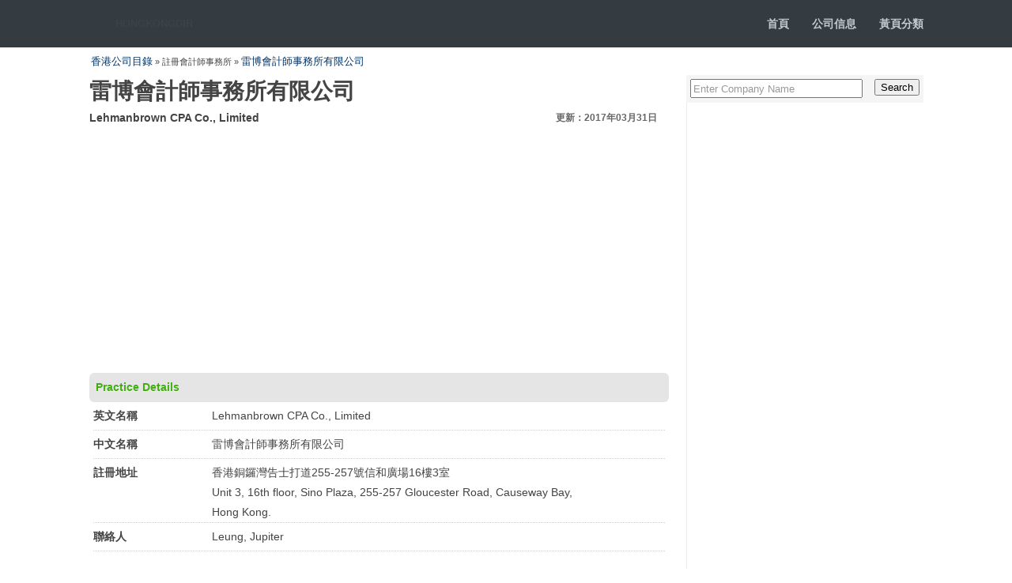

--- FILE ---
content_type: text/html
request_url: https://www.hongkongdir.hk/cpa%2F969%2Fyp.php/
body_size: 2847
content:
<!DOCTYPE html PUBLIC "-//W3C//DTD XHTML 1.0 Transitional//EN" "http://www.w3.org/TR/xhtml1/DTD/xhtml1-transitional.dtd">
<html xmlns="http://www.w3.org/1999/xhtml">
<head>
<meta http-equiv="Content-Type" content="text/html; charset=utf-8" />
<title>雷博會計師事務所有限公司 - 香港註冊會計師師事務所目錄</title>
<meta name="description" content="Lehmanbrown CPA Co., Limited 註冊地址，聯絡電話，電郵 及聯繫人." />
<link href="/img/css1.css" rel="stylesheet" type="text/css" />
<meta http-equiv="X-UA-Compatible" content="IE=EmulateIE7" />
<meta name="Language" content="zh-hk"/>
</head>
<script type=application/ld+json>
{
	"@context":"http://schema.org",
	"@type":"BreadcrumbList",
	"itemListElement":[
		{"@type":"ListItem","position":1,"item":{"@id":"https://www.hongkongdir.hk/","name":"香港公司目錄"}},
		{"@type":"ListItem","position":2,"item":{"@id":"https://www.hongkongdir.hk/cpa/969/yp.php/","name":"註冊會計師事務所"}}
	]
}
</script>
<style>
.mydl dl{
	height: auto !important; 
	height: 30px;
	min-height: 30px;
	padding-top: 5px;
	padding-bottom: 0px;
	margin: 0px 5px;
	line-height: 25px;
	border-bottom-width: 1px;
	border-bottom-style: dotted;
	border-bottom-color: #D0D0D0;
}

.mydl dl{
	height: auto !important; 
	height: 30px;
	min-height: 30px;
	padding-top: 5px;
	padding-bottom: 0px;
	margin: 0px 5px;
	line-height: 25px;
	border-bottom-width: 1px;
	border-bottom-style: dotted;
	border-bottom-color: #D0D0D0;
}

.mydl dt, .mydl dd{margin:0px; padding:0px;}
.mydl dt{
	width: 150px;
	float: left;
	font-weight: bold;
 
}
.mydl dd{width:480px; float:left;}
.mydl .dlth{ height:auto !important; min-height:25px; height:25px;padding:5px 10px;}
.mydl .dlth dt,.mydl .dlth dd{color:#333; font-weight:bold; font-size:14px;}
.clear{clear:both;}



.c{ width:640px; border-right:0; clear:both;	border-bottom: 1px ; font-size:14px; margin-top:10px;
	 
	 }
.c ul{ width:720px; list-style:none; margin:0; padding:0 0 0 10px; height:30px;clear:both;}
.c ul li{ width:220px; float:left;height:30px ; line-height:30px;background: url(../images/arrow.gif) no-repeat center left; padding: 0 0 0 12px;}

</style>

<body>
<div id="top">
<div class="k">
<h1><a href="https://www.hongkongdir.hk/">HONGKONGDIR<span></span></a></h1>
<p class="top-nav"><strong>
<a href="/">首頁</a> <a href="/list/">公司信息</a> <a href="yp.php">黃頁分類</a></strong>
</p>

</div>
</div>
<div id="dir"><a href="https://www.hongkongdir.hk/">香港公司目錄</a> » 註冊會計師事務所 » <a href="/cpa/969/">雷博會計師事務所有限公司</a>
</div>
<div id="main">
<div id="ml">
<h1 class="title">雷博會計師事務所有限公司 
</h1>
<div id="h2_">Lehmanbrown CPA Co., Limited <span style="float:right; font-size:12px; color:#666">更新：2017年03月31日</span></div>
 <div id="ad3"> 
      <div class="mobile-container">
      <script async src="//pagead2.googlesyndication.com/pagead/js/adsbygoogle.js"></script>
<ins class="adsbygoogle"
style="display:block"
data-ad-client="ca-pub-0154844852420477"
data-ad-slot="6987649522"
data-ad-format="link"
data-full-width-responsive="true"></ins>
<script>
(adsbygoogle = window.adsbygoogle || []).push({});
</script>
	 </div>
    </div>

	<div class="ml_bt">Practice Details</div>
 
    
  
    
<div class="mydl">


	
    <dl><dt>英文名稱</dt><dd>Lehmanbrown CPA Co., Limited</dd><div class="clear"></div></dl> 
    <dl><dt>中文名稱</dt><dd>雷博會計師事務所有限公司</dd><div class="clear"></div></dl>    <dl><dt>註冊地址</dt><dd>香港銅鑼灣告士打道255-257號信和廣場16樓3室<br />
Unit 3, 16th floor, Sino Plaza, 255-257 Gloucester Road, Causeway Bay, Hong Kong.</dd><div class="clear"></div></dl>    
     <dl><dt>聯絡人</dt><dd>Leung, Jupiter</dd><div class="clear"></div></dl>     <dl>  <div id="ad1"> 
      <div class="mobile-container">
      <script async src="//pagead2.googlesyndication.com/pagead/js/adsbygoogle.js"></script>
<ins class="adsbygoogle"
style="display:block"
data-ad-client="ca-pub-0154844852420477"
data-ad-slot="6987649522"
data-ad-format="link"
data-full-width-responsive="true"></ins>
<script>
(adsbygoogle = window.adsbygoogle || []).push({});
</script>
	 </div>
    </div></dl>
       <dl><dt>電話號碼</dt><dd>+852 24266426</dd><div class="clear"></div></dl>       <dl><dt>傳真號碼</dt><dd> +852 24266427</dd><div class="clear"></div></dl>       <dl><dt>電郵號碼</dt><dd><a href="/cdn-cgi/l/email-protection" class="__cf_email__" data-cfemail="2f47404148444041486f434a47424e414d5d405841014c4042">[email&#160;protected]</a></dd><div class="clear"></div></dl>            
 
 
<dl><dt>服務項目</dt><dd>
<li>Audit & assurance 審計及鑒證</li> 
</dd><div class="clear"></div></dl>
  
  
  

  </div>
 <div style="width:100%">
     
<script data-cfasync="false" src="/cdn-cgi/scripts/5c5dd728/cloudflare-static/email-decode.min.js"></script><script src="/js/wz.js"></script>
     
  </div>

 
<div class="ml_bt">Browse all categories</div>
 
 <div class="c">
 
<ul >
<li ><a href="/cpa/list_審計及鑒證/1/">審計及鑒證</a>
 <li ><a href="/cpa/list_稅務/1/">稅務咨詢</a>
 <li ><a href="/cpa/list_公司秘書服務/1/">公司秘書服務</a>
<li ><a href="/cpa/list_咨詢/1/">咨詢/顧問</a>
<li ><a href="/cpa/list_企業財務/1/">企業財務</a>
<li ><a href="/cpa/list_內部審計/1/">內部審計</a>
<li ><a href="/cpa/list_上市集資/1/">上市集資</a>
<li ><a href="/cpa/list_重組及破產管理/1/">重組及破產管理</a>
<li ><a href="/cpa/list_風險管理/1/">風險管理</a>
<li><a href="/jobs/1784/">部門秘書</a>

</ul><div class="clear"></div>
</div>

 

</div>
<div id="mr">

<form class="form-search" onsubmit="return searchKw(this)">
<input name="kw" type="text" id="key" value="Enter Company Name" onfocus="if(value=='Enter Company Name') {value=''}" onblur="if (value=='') {value='Enter Company Name'}" />
<input name="submit" type="submit" class="r" id="go" value="Search" />
</form>
 
 <div style="width:300px;border-left:1px solid #ECEBEB;"><script src="/js/auto.js"></script>

</div>

<dl id="mr_list">
<dt>Similar companies</dt>
<dd>
   
  <p><a href="/cpa/1542/"> 柏萊會計師事務所有限公司 </a>
    
	  
  <p><a href="/cpa/1543/"> 宏志班利會計師事務所 </a>
    
	  
  <p><a href="/cpa/1544/"> 宏達會計師事務所有限公司 </a>
    
	  
  <p><a href="/cpa/1545/"> 弘展會計師事務所 </a>
    
	  
  <p><a href="/cpa/1546/"> 惠譽執業會計師有限公司 </a>
    
	  
  <p><a href="/cpa/1547/"> 華耀會計師事務所有限公司 </a>
    
	  
  <p><a href="/cpa/1548/"> 維勤會計師事務所 </a>
    
	  
  <p><a href="/cpa/1549/"> 黃龍順會計師事務所 </a>
    
	  
  <p><a href="/cpa/1550/"> 郭志燊會計師事務所 </a>
    
	  
  <p><a href="/cpa/1551/"> 方志偉會計師事務所 </a>
    
	
</dd>
</dl>
</div>
<div class="clear"></div>
</div>
<div id="bot">
<div class="k">
<div class="l">Copyright © 2017 hongkongdir.hk All Rights Reserved.</div>
<div class="r">The information contained in this Directory is provided voluntarily by the relevant CPA practices.</div>
</div>
</div>
<script>function searchKw(c){var b=c.getElementsByTagName("input")[0],a=b.value.replace(/^\s+|\s+$/g,"");a=a.replace(/['"]/g,"");location.href="https://www.hongkongdir.hk/"+encodeURIComponent(a)+"/";return false};</script>
<div style="display:none"><script src="/js/s.js" type="text/javascript"></script></div>
<script defer src="https://static.cloudflareinsights.com/beacon.min.js/vcd15cbe7772f49c399c6a5babf22c1241717689176015" integrity="sha512-ZpsOmlRQV6y907TI0dKBHq9Md29nnaEIPlkf84rnaERnq6zvWvPUqr2ft8M1aS28oN72PdrCzSjY4U6VaAw1EQ==" data-cf-beacon='{"version":"2024.11.0","token":"d5d09be0cdeb445aa5c3e7a106981758","r":1,"server_timing":{"name":{"cfCacheStatus":true,"cfEdge":true,"cfExtPri":true,"cfL4":true,"cfOrigin":true,"cfSpeedBrain":true},"location_startswith":null}}' crossorigin="anonymous"></script>
</body>
</html>


--- FILE ---
content_type: text/html; charset=utf-8
request_url: https://www.google.com/recaptcha/api2/aframe
body_size: 267
content:
<!DOCTYPE HTML><html><head><meta http-equiv="content-type" content="text/html; charset=UTF-8"></head><body><script nonce="ZJbkDMNFo85Bs7sv1c224Q">/** Anti-fraud and anti-abuse applications only. See google.com/recaptcha */ try{var clients={'sodar':'https://pagead2.googlesyndication.com/pagead/sodar?'};window.addEventListener("message",function(a){try{if(a.source===window.parent){var b=JSON.parse(a.data);var c=clients[b['id']];if(c){var d=document.createElement('img');d.src=c+b['params']+'&rc='+(localStorage.getItem("rc::a")?sessionStorage.getItem("rc::b"):"");window.document.body.appendChild(d);sessionStorage.setItem("rc::e",parseInt(sessionStorage.getItem("rc::e")||0)+1);localStorage.setItem("rc::h",'1768360131157');}}}catch(b){}});window.parent.postMessage("_grecaptcha_ready", "*");}catch(b){}</script></body></html>